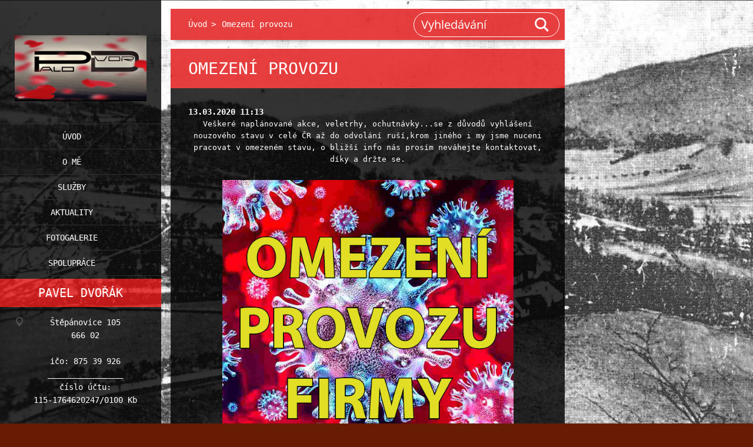

--- FILE ---
content_type: text/css
request_url: https://www.palodvor.cz/wysiwyg/system.style.css
body_size: -27
content:

html body,
textarea,
input,
select
{
	font-family: monospace;
}
